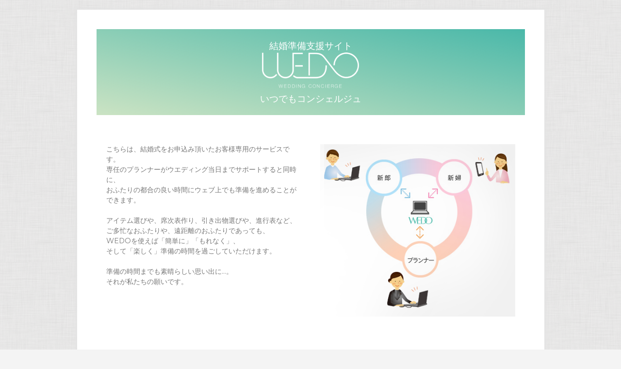

--- FILE ---
content_type: text/html
request_url: https://www.novarese.co.jp/wedo/
body_size: 2059
content:
<!DOCTYPE html>
<html lang="ja">
    <head>
        <title>WEDO -いつでもコンシェルジュ-</title>
        <meta charset="UTF-8">
        <meta name="keywords" content="">
        <meta name="Description" content="">
        <meta name="viewport" content="width=device-width, initial-scale=1">
        <!-- css -->
        <link rel="stylesheet" href="share/css/html5reset-1.6.1-min.css" media="screen" />
        <link rel="stylesheet" href="share/css/common.css" media="screen" />
        <link rel="stylesheet" href="share/css/style.css">
        <link href="https://fonts.googleapis.com/css?family=Montserrat&display=swap" rel="stylesheet"> 
        <script type="text/javascript">
            var _gaq = _gaq || [];
            _gaq.push(['_setAccount', 'UA-19615127-7']);
            _gaq.push(['_trackPageview']);
            
            (function() {
              var ga = document.createElement('script'); ga.type = 'text/javascript'; ga.async = true;
              ga.src = ('https:' == document.location.protocol ? 'https://ssl' : 'http://www') + '.google-analytics.com/ga.js';
              var s = document.getElementsByTagName('script')[0]; s.parentNode.insertBefore(ga, s);
            })();
        </script>
    </head>
    <body>
        <div id="container">
            <div class="header_bg">
                <h1><span>結婚準備支援サイト</span>
                    <span><img src="https://wedo.novarese.jp/images/LOGIN_LOGO.png" alt="ロゴ" class="header_logo"></span>
                    <span>いつでもコンシェルジュ</span></h1>
            </div>
            <div class="contents_flex">
                <div class="flex_child2">
                        <p>こちらは、結婚式をお申込み頂いたお客様専用のサービスです。<br>
                            専任のプランナーがウエディング当日までサポートすると同時に、<br>
                            おふたりの都合の良い時間にウェブ上でも準備を進めることができます。<br>
                            <br>
                            アイテム選びや、席次表作り、引き出物選びや、進行表など、<br>
                            ご多忙なおふたりや、遠距離のおふたりであっても、<br>
                            WEDOを使えば「簡単に」「もれなく」、<br>
                            そして「楽しく」準備の時間を過ごしていただけます。 <br>
                            <br>
                            準備の時間までも素晴らしい思い出に…。<br>
                            それが私たちの願いです。 
                        </p>
                </div>
                <div class="flex_child2"><img src="images/main_flex.png"></div>
            </div>
            <div class="contents_point">
            <h2>WEDOでできる３つのこと</h2>
                <div class="contents_flex">
                <div class="flex_child3">
                    <dl>
                        <dt>①ダンドリがよくわかる！</dt>
                        <dd>WEDOのナビゲートに沿って進めることで
                          今何をすれば良いのか、効率的なダンドリがよくわかります。</dd>
                      </dl>
                </div>
                <div class="flex_child3">
                        <dl>
                            <dt>②ウエディングアイテムが選べる！</dt>
                            <dd>気になるアイテムを納得のいくまでWeb上で吟味していただけるようにアイテムを多数載せており、実際に選んでいただけます。</dd>
                        </dl>  
                </div>
                <div class="flex_child3">
                        <dl>
                            <dt>③効率的に準備できる！</dt>
                            <dd>一度登録したデータが、関連する様々な箇所に反映するので、二度手間がなく便利です。</dd>
                        </dl>
                </div>
                </div>
            </div>
            <div class="contents_point">
                    <h2>ログイン方法</h2>
                    <p>お申込み手続き後にお送りしたメールに記載されたIDと仮パスワードをご入力ください。 </p>
                <div>
                    <div class="flex_child2_2" style="margin: 30px auto;">
                        
                        <img src="images/login_img2.png">
                        <div class="button">
                            <p><a href="https://wedo.novarese.jp/">ログインはこちら</a></p>
                        </div>
                    </div>
                </div>
            </div>
        <footer><p>COPYRIGHT © NOVARESE. ALL RIGHTS RESERVED.</p></footer>
        </div>
    </body>
</html>

--- FILE ---
content_type: text/css
request_url: https://www.novarese.co.jp/wedo/share/css/common.css
body_size: 845
content:
/* common css
--------------------------------------------------------- */

/* init
--------------------------------------------------------- */
body {
font-family:"ヒラギノ角ゴ Pro W3", "Hiragino Kaku Gothic Pro", "メイリオ", Meiryo, Osaka, "ＭＳ Ｐゴシック", "MS PGothic", sans-serif;font-size: 13px;line-height:1.5;font-weight:normal;font-style:normal;-webkit-font-smoothing: antialiased;color: #555;}
select,
input,
button,
textarea {font:100% "MS Pゴシック",Arial,sans-serif ;}
table {font-size:inherit;font:100%;}
textarea { font-size: 100%; }

li{list-style:none;}

.px8{font-size:62%;}/**/
.px9{font-size:68%;}
.px10{font-size:74%;}/**/
.px11{font-size:83.3%;}
.px12{font-size:93%;}
.px13{font-size:100%;}/**/
.px14{font-size:105%;}
.px15{font-size:115%;}/**/
.px16{font-size:123%;}
.px17{font-size:136%;}/**/
.px18{font-size:145%;}
.px19{font-size:154%;}
.px20{font-size:160%;}
.px21{font-size:162%;}
.px22{font-size:170%;}
.px23{font-size:177%;}
.px24{font-size:185%;}

.clearfix:after{
    content:"";
    clear:both;
    display:block;
    height:0;
}


/* layout
--------------------------------------------------------- */
html{}
body{background:url(../../images/bg.png) 0 0 repeat;}

h1{margin-bottom:40px;}

#container{width:963px; height:auto; margin:50px auto 0; background:url(../../images/main_bg.png) 0 0 repeat; position:relative;}
#container section{padding:80px 0 0 80px;}
#container section p{line-height:1.6; font-size:93%;}

#cont{width:865px; margin:0 auto; position:absolute; top:470px; left:48px;}
#cont_l{width:404px; height:366px; float:left; background:url(../../images/act1.png) 0 0 no-repeat;}
#cont_r{width:404px; height:366px; float:right; background:url(../../images/act2.png) 0 0 no-repeat;}
#l_inner{margin:90px 20px 0 20px;}
#r_inner{margin:90px 20px 0 20px;}

#cont_l dt{font-weight:bold; font-size:110%;}
#cont_l dd{margin-bottom:10px;}

#loginimg{margin:5px 0;}
#login{text-align:center;}

#footer{font-size:68%; text-align:center; color:#999; width:100%; clear:both; position:absolute; bottom:10px;}

--- FILE ---
content_type: text/css
request_url: https://www.novarese.co.jp/wedo/share/css/style.css
body_size: 952
content:
body{font-family: Montserrat,\30D2ラギノ角ゴPro W3,Hiragino Kaku Gothic Pro,\30E1イリオ,Meiryo,Osaka,"\FF2D\FF33 \FF30\30B4\30B7\30C3\30AF",MS PGothic,Yu Gothic,\6E38ゴシック,YuGothic,\6E38ゴシック体,sans-serif; background-color: #f4f4f4;word-break: break-all;font-size: 90%;color: #787878;box-sizing: border-box;}
#container {margin: 20px auto; padding: 20px; width: 963px;background: #fff; box-shadow:0px 0px 6px 3px #e3e3e3;box-sizing: border-box;}
.header_bg {margin:20px; padding: 20px; text-align: center; background: -webkit-gradient(linear, right top, left bottom, from(#4ab8a9), to(#cbe3c3));background: linear-gradient(to left bottom, #4ab8a9, #cbe3c3);}
.header_bg span {display: block;font-size: 1.2rem;font-weight: 500;color: #fff;}
.header_logo {width: 200px!important;}
.contents_point {text-align: center;}
h2 {color: #4ab8a9;margin-bottom: 5px; font-size: 150%;}
.contents_point h3 {font-size: 100%;}
.contents_flex {margin:0 20px 40px; padding: 20px 0; display: flex; }
.flex_child2 {padding: 20px;width: 50%;}
.flex_child2 p {margin-top: 0;}
.flex_child3 {margin: 5px; padding:10px; width: 30%;box-shadow:0px 0px 4px 2px #e3e3e3;}
.flex_child3 dt {font-weight: 600;text-align: center; font-size: 110%;}
.flex_child3 dd {margin: 0 10px;text-align: left;}  
.flex_child2_2 {padding: 20px; width: 48%;box-shadow:0px 0px 4px 2px #e3e3e3;}
.flex_child2_2:first-child{margin-right: 10px;}
.flex_child2 img,.flex_child2_2 img {width:100%;}
.button {text-align: center;padding: 10px 60px;}        
.button a {display: block;background:#4ab8a9;color: #fff;text-decoration: none; padding: 10px 20px;font-size: 120%;border: 1px solid #4ab8a9;}
.button a:hover {background:#fff;color: #4ab8a9;text-decoration: none; }
footer {text-align: center; font-size: 75%;}
h1{margin-bottom: 0px;}
@media screen and (min-width:415px) and (max-width:768px) {
    #container {width: 100%;}
    .button a {font-size: 100%;}
}
@media screen  and (max-width: 414px){
    #container {width: 100%;margin:5px auto; padding: 10px 5px;}
    .header_bg span {font-size:1.1rem;}
    .contents_flex {display: block;}
    .flex_child2,.flex_child3,.flex_child2_2 {width: 100%;box-sizing: border-box;}
    .flex_child2 {padding:20px 0;}
    .flex_child2 img {width: 100%;}
    .flex_child2_2 {margin-bottom: 10px;}
    .flex_child2_2:first-child{margin-right: 0px;}
    .button {padding: 10px;}
    .contents_point p{margin:auto 20px;}
}
